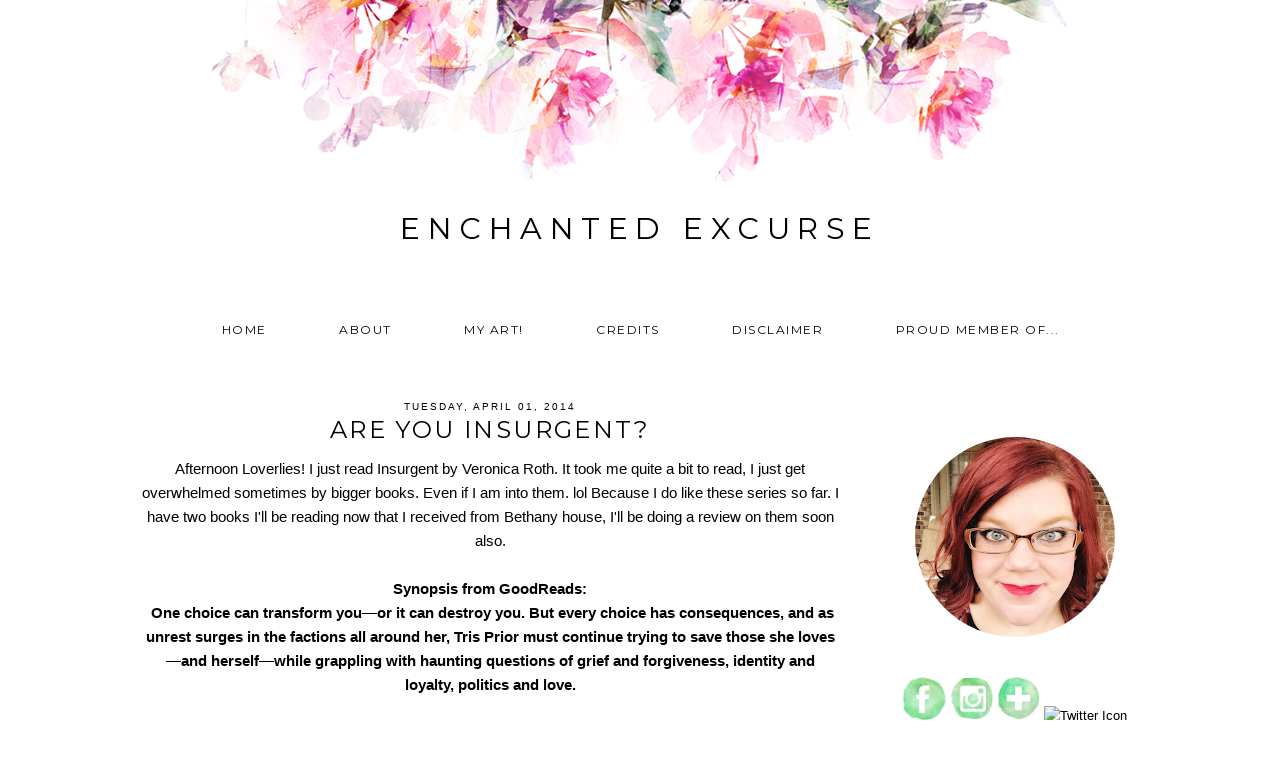

--- FILE ---
content_type: text/html; charset=UTF-8
request_url: https://www.enchantedexcurse.com/2014/04/are-you-insurgent.html
body_size: 18838
content:
<!DOCTYPE html>
<html dir='ltr' xmlns='http://www.w3.org/1999/xhtml' xmlns:b='http://www.google.com/2005/gml/b' xmlns:data='http://www.google.com/2005/gml/data' xmlns:expr='http://www.google.com/2005/gml/expr'>
<head>
<link href='https://www.blogger.com/static/v1/widgets/55013136-widget_css_bundle.css' rel='stylesheet' type='text/css'/>
<meta content='PWw2EaybUe1cWB117x8I4soWneg' name='alexaVerifyID'/>
<meta content='width=device-width, initial-scale=1.0' name='viewport'/>
<link href="//fonts.googleapis.com/css?family=Parisienne%7COld+Standard+TT%7CMontserrat" rel="stylesheet" type="text/css">
<title>Enchanted Excurse: Are You Insurgent?</title>
<style type='text/css'>@font-face{font-family:'Montserrat';font-style:normal;font-weight:400;font-display:swap;src:url(//fonts.gstatic.com/s/montserrat/v31/JTUHjIg1_i6t8kCHKm4532VJOt5-QNFgpCtr6Hw0aXp-p7K4KLjztg.woff2)format('woff2');unicode-range:U+0460-052F,U+1C80-1C8A,U+20B4,U+2DE0-2DFF,U+A640-A69F,U+FE2E-FE2F;}@font-face{font-family:'Montserrat';font-style:normal;font-weight:400;font-display:swap;src:url(//fonts.gstatic.com/s/montserrat/v31/JTUHjIg1_i6t8kCHKm4532VJOt5-QNFgpCtr6Hw9aXp-p7K4KLjztg.woff2)format('woff2');unicode-range:U+0301,U+0400-045F,U+0490-0491,U+04B0-04B1,U+2116;}@font-face{font-family:'Montserrat';font-style:normal;font-weight:400;font-display:swap;src:url(//fonts.gstatic.com/s/montserrat/v31/JTUHjIg1_i6t8kCHKm4532VJOt5-QNFgpCtr6Hw2aXp-p7K4KLjztg.woff2)format('woff2');unicode-range:U+0102-0103,U+0110-0111,U+0128-0129,U+0168-0169,U+01A0-01A1,U+01AF-01B0,U+0300-0301,U+0303-0304,U+0308-0309,U+0323,U+0329,U+1EA0-1EF9,U+20AB;}@font-face{font-family:'Montserrat';font-style:normal;font-weight:400;font-display:swap;src:url(//fonts.gstatic.com/s/montserrat/v31/JTUHjIg1_i6t8kCHKm4532VJOt5-QNFgpCtr6Hw3aXp-p7K4KLjztg.woff2)format('woff2');unicode-range:U+0100-02BA,U+02BD-02C5,U+02C7-02CC,U+02CE-02D7,U+02DD-02FF,U+0304,U+0308,U+0329,U+1D00-1DBF,U+1E00-1E9F,U+1EF2-1EFF,U+2020,U+20A0-20AB,U+20AD-20C0,U+2113,U+2C60-2C7F,U+A720-A7FF;}@font-face{font-family:'Montserrat';font-style:normal;font-weight:400;font-display:swap;src:url(//fonts.gstatic.com/s/montserrat/v31/JTUHjIg1_i6t8kCHKm4532VJOt5-QNFgpCtr6Hw5aXp-p7K4KLg.woff2)format('woff2');unicode-range:U+0000-00FF,U+0131,U+0152-0153,U+02BB-02BC,U+02C6,U+02DA,U+02DC,U+0304,U+0308,U+0329,U+2000-206F,U+20AC,U+2122,U+2191,U+2193,U+2212,U+2215,U+FEFF,U+FFFD;}</style>
<style id='page-skin-1' type='text/css'><!--
/*
-----------------------------------------------
Name:         Marion Template
Designer:     Designer Blogs
URL:          www.designerblogs.com
----------------------------------------------- */
/* Variable definitions
====================
<Variable name="bgcolor" description="Page Background Color"
type="color" default="#fff">
<Variable name="datecolor" description="Post Date Color"
type="color" default="#fff">
<Variable name="textcolor" description="Text Color"
type="color" default="#333">
<Variable name="linkcolor" description="Link Color"
type="color" default="#58a">
<Variable name="pagetitlecolor" description="Blog Title Color"
type="color" default="#fff">
<Variable name="descriptioncolor" description="Blog Description Color"
type="color" default="#333">
<Variable name="titlecolor" description="Post Title Color"
type="color" default="#c60">
<Variable name="bordercolor" description="Border Color"
type="color" default="#ccc">
<Variable name="sidebarcolor" description="Sidebar Title Color"
type="color" default="#999">
<Variable name="sidebartextcolor" description="Sidebar Text Color"
type="color" default="#666">
<Variable name="visitedlinkcolor" description="Visited Link Color"
type="color" default="#999">
<Variable name="bodyfont" description="Text Font"
type="font" default="normal normal 100%  Century Gothic,Georgia, Georgia, Serif">
<Variable name="headerfont" description="Header Font"
type="font"
default="normal normal 78% Century Gothic, Georgia,Trebuchet,Arial,Verdana,Sans-serif">
<Variable name="pagetitlefont" description="Blog Title Font"
type="font"default="normal normal 200% Georgia, Serif">
<Variable name="descriptionfont" description="Blog Description Font"
type="font"
default="normal normal 78% Century Gothic, Trebuchet, Arial, Verdana, Sans-serif">
<Variable name="postfooterfont" description="Post Footer Font"
type="font"
default="normal normal 78% Century Gothic,Georgia, Trebuchet, Arial, Verdana, Sans-serif">
<Variable name="datefont" description="Date Font"
type="font"
default="normal normal 78% Century Gothic,Georgia, Trebuchet, Arial, Verdana, Sans-serif">
<Variable name="posttitlefont" description="Post Title Font"
type="font"
default="normal normal 78% Century Gothic,Georgia, Trebuchet, Arial, Verdana, Sans-serif">
<Variable name="sidebartextfont" description="Sidebar Text Font"
type="font"
default="normal normal 78%  Century Gothic,Georgia, Trebuchet, Arial, Verdana, Sans-serif">
<Variable name="sidebartitlefont" description="Sidebar Title Font"
type="font"
default="normal normal 78% Century Gothic,Georgia, Trebuchet, Arial, Verdana, Sans-serif">
<Variable name="startSide" description="Side where text starts in blog language"
type="automatic" default="left">
<Variable name="endSide" description="Side where text ends in blog language"
type="automatic" default="right">
*/
/* Use this with templates/template-twocol.html */
body {
background-image:url(https://blogger.googleusercontent.com/img/b/R29vZ2xl/AVvXsEiK0EKCwSYr5FEjNM0EZZCBI9_L6QaC8UZSTpppiW0RC7iQvzfFjPyY0Edb0bXozFxrewI9PhGYddg5X5EHkLBEqItIoCOVWowq65SD3lkzmfW21Up5kyvV53p9ZFzMT1RRA20gs27bHyMB/s1600/marion-headerbg-v2.png);background-position: center top; background-repeat:no-repeat;
margin:0;
color:#000000;
font:x-small Georgia Serif;
font-size/* */:/**/small;
font-size: /**/small;
text-align: center;
}
a:link {
color:#000000;
text-decoration:none;
}
a:visited {
color:#000000;
text-decoration:none;
}
a:hover {
color:#ef75cb;
text-decoration:none;
}
a img {
border-width:0;
}
#navbar-iframe {
display: none;
}
.gpluspic {
margin: auto;
align: center;
width: 200px;
height: 200px;
border-radius: 100px;
-webkit-border-radius: 100px;
-moz-border-radius: 100px;
background: url(https://lh5.googleusercontent.com/-GoVLUJaSJOg/AAAAAAAAAAI/AAAAAAAAHfA/zTgnp8WFMCk/photo.jpg?sz=200) no-repeat;
}
/* Header
-----------------------------------------------
*/
#header-wrapper {
background-image:url();background-repeat:no-repeat;
width:1000px;
height: 100px;
margin: 210px 0px 0px 0px;
padding: 0px 0px 0px 0px;
border: 0px solid #000000;
}
#header-inner {
background-position: center;
margin-left: auto;
margin-right: auto;
}
#header {
margin: 0px;
border: 0px solid #000000;
text-align: center;
color:#000000;
background: none;
}
#header h1 {
margin:0px;
padding: 0px 0px 0px 0px;
line-height:0em;
text-align: center;;
max-width:1000px;
text-transform: uppercase;
letter-spacing:0.25em;
font:normal normal 30px 'Montserrat', Century Gothic, Courier, FreeMono, monospace;
font-weight:100;
}
#header a {
color:#000000;
text-decoration:none;
}
#header a:hover {
color:#000000;
}
#header .description {
margin: 7px 0px 7px 0px;
padding: 0px 0px 0px 0px;
text-transform:uppercase;
letter-spacing:0.2em;
line-height: 0em;
text-align: center;
font:normal normal 11px Century Gothic, Times, FreeSerif, serif;
color:#000000;
font-weight:100;
border: 0px solid #000000;
}
#header img {
margin-left: 0px;
margin-right: 0px;
margin:0em 0 0em;
}
/* Outer-Wrapper
----------------------------------------------- */
#outer-wrapper {
background: none;
width: 1000px;
margin:30px auto;
padding: 0px 0px 0px 0px;
text-align:left;
font: normal normal 15px Century Gothic, Arial, Tahoma, Helvetica, FreeSans, sans-serif;
border: 0px solid #cab071;
}
#main-wrapper {
width: 700px;
margin:0em 0 00em;
border-right: 0px solid #d9d9d9;
float: left;
padding: 20px 0px 0px 0px;
background-color: #ffffff;
border: 0px solid #cab071;
word-wrap: break-word; /* fix for long text breaking sidebar float in IE */
overflow: hidden;         /* fix for long non-text content breaking IE sidebar float */
}
#sidebar-wrapper {
width: 250px;
margin:0em 0 0em;
float: right;
padding: 60px 0px 0px 0px;
background-color: #ffffff;
border: 0px solid #cab071;
word-wrap: break-word; /* fix for long text breaking sidebar float in IE */
overflow: hidden;          /* fix for long non-text content breaking IE sidebar float */
}
/* Horizontal Navigation Bar
----------------------------------------------- */
.PageList {
text-align:center !important;
margin: 10px 0px 40px 0px;
letter-spacing:0.1em;
}
.PageList li {
display:inline !important; float:none !important;
padding: 3px 0px 3px 0px;
margin: 0px 0px 0px 0px;
text-decoration:none;
font: normal normal 80% 'montserrat', century gothic, sans-serif, century gothic, arial, sans-serif;
text-transform: uppercase;
font-weight: 200;
color:#000000;
}
.PageList li a, .PageList li a:visited, PageList li a:hover {
text-transform:uppercase;
text-decoration:none;
padding: 5px 0px 5px 0px;
margin: 0px 15px 0px 25px;
color:#000000;
}
.PageList li a:hover {
color:#ef75cb;
}
/* Headings
----------------------------------------------- */
h2 {
margin:1.5em 0 .75em;
font:normal normal 11px 'Montserrat', Century Gothic;
line-height: 1.4em;
text-transform:uppercase;
letter-spacing:0em;
color:#000000;
font-weight: 100;
}
/* Posts
-----------------------------------------------
*/
h2.date-header {
margin:.5em 0 0.25em;
padding-bottom: 0px;
font: normal normal 10px Century Gothic, Arial, Tahoma, Helvetica, FreeSans, sans-serif;
color:#000000;
text-transform:uppercase;
letter-spacing:0.2em;
line-height: 1em;
text-align: center;
}
.post {
margin:0em 0 0em;
padding-bottom:3em;
}
.post h3 {
margin:.1em 0 .5em 0;
font:normal normal 24px 'Montserrat', Century Gothic;
font-weight: 100;
text-transform: uppercase;
line-height:30px;
color:#000000;
letter-spacing:0.1em;
text-align: center;
}
.post h3 a, .post h3 a:visited, .post h3 strong {
display:block;
text-decoration:none;
color:#000000;
}
.post h3 strong, .post h3 a:hover {
color:$posttitlecolor;
}
.post-body {
margin:0 0 1.75em;
line-height:1.6em;
}
.post-body blockquote {
line-height:1.3em;
}
.post-footer {
margin: .75em 0;
color:#000000;
font: normal normal 80% 'montserrat', century gothic, sans-serif, century gothic, arial, sans-serif;
text-transform: uppercase;
letter-spacing:.1em;
line-height: 1.4em;
letter-spacing:0.1em;
text-align: center;
}
.comment-link {
margin-left:.6em;
}
.post img {
padding:3px;
border:0px solid #000000;
}
.post blockquote {
margin:1em 20px;
}
.post blockquote p {
margin:.75em 0;
}
/* Comments
----------------------------------------------- */
#comments h4 {
margin:1em 0;
font:normal normal 24px 'Montserrat', Century Gothic;
line-height: 1.4em;
text-transform: uppercase;
letter-spacing:.1em;
color: #000000;
}
#comments-block {
margin:1em 0 1.5em;
line-height:1.6em;
}
#comments-block .comment-author {
margin:.5em 0;
}
#comments-block .comment-body {
margin:.25em 0 0;
}
#comments-block .comment-footer {
margin:-.25em 0 2em;
line-height: 1.4em;
text-transform:none;
letter-spacing:.1em;
}
#comments-block .comment-body p {
margin:0 0 .75em;
}
.deleted-comment {
font-style:italic;
color:gray;
}
#blog-pager-newer-link {
float: left;
}
#blog-pager-older-link {
float: right;
}
#blog-pager {
text-align: center;
}
.feed-links {
clear: both;
line-height: 2.5em;
}
/* Sidebar Content
----------------------------------------------- */
.sidebar {
color: #000000;
font:normal normal 13px Century Gothic, Arial, Tahoma, Helvetica, FreeSans, sans-serif;
line-height: 1.5em;
letter-spacing:0em;
}
.sidebar h2 {
margin: 0px 0px 20px 0px;
padding: 10px 0px 10px 0px;
line-height:1.5em;
text-transform: uppercase;
letter-spacing:0.1em;
text-align: center;
border: 1px solid #000000;
background-color: none;
}
.sidebar ul {
list-style:none;
margin:0 0 0;
padding:0 0 0;
}
.sidebar li {
margin:0;
padding-top:0;
padding-right:0;
padding-bottom:.25em;
padding-left:15px;
text-indent:0px;
line-height:1.5em;
}
.main .widget {
border-bottom:0px dotted #000000;
margin:0 0 1.5em;
padding:0 0 1.5em;
}
.sidebar .widget {
border-bottom:0px dotted #000000;
margin:0 0 1.5em;
padding:0 0 20px;
}
.main .Blog {
border-bottom-width: 0;
}
/* Popular Posts
----------------------------------------------- */
.PopularPosts {
color:#666666;
font:normal normal 12px arial, tahoma, serif;
line-height:1.5em;
}
.popular-posts .item-thumbnail img {
display: block;
float: center;
margin-left: 0px;
margin-right: 0px;
padding:5px;
height:60px;
width:60px;
-webkit-border-radius: 60em;
-moz-border-radius: 60em;
border-radius: 60em;
margin-top:28px;
}
.item-title {
background:none;
color: #666666;
margin-bottom:10px;
text-align:left;
font: normal normal 10px 'montserrat', arial, sans-serif;
font-weight:normal;
text-transform:uppercase;
letter-spacing:.1em;
padding:5px;
}
.item-title a {
background:none;
color: #333333;
}
.item-title a:hover {
background:none;
color: #666666;
}
.PopularPosts .widget-content ul li {
font:normal normal 10px century gothic, arial, tahoma, serif;
border:none;
padding:5px;
text-transform: lowercase;
text-align: left;
background: none;
letter-spacing:0px;
line-height:1.3em;
}
/* Profile
----------------------------------------------- */
.profile-img {
display: block;
float: center;
height: 90%;
width: 90%;
-webkit-border-radius: 50em;
-moz-border-radius: 50em;
border-radius: 50em;
margin-bottom: 25px;
margin-top: 10px;
margin-left: 12px;
margin-right: 12px;
}
.profile-data {
margin:0;
text-transform:lowercase;
letter-spacing:.1em;
font-family: century gothic, arial, sans-serif;
font-size: 13px;
color: #000000;
line-height: 1.6em;
}
.profile-datablock {
margin:.5em 0 .5em;
text-align: center;
}
.profile-textblock {
margin: .5em 0;
line-height: 1.6em;
}
.profile-link {
text-transform:lowercase;
letter-spacing:.1em;
font-family: century gothic, arial, sans-serif;
font-size: 10px;
color: #000000;
line-height: 1.6em;
display:block;
text-align:center;
}
.profile-name-link {
background-image:none !important;
padding-left:0px;
display:none;
}
/* Search and Follow
----------------------------------------------- */
.FollowByEmail input[type="text"] {
}
.widget.CustomSearch .widget-content, .widget.FollowByEmail .widget-content {
width:100%;
}
.widget .gsc-search-box table {
}
.widget form table {
height: 38px;
border-top: 1px solid #eee;
border-bottom: 1px solid #eee;
margin: 0 auto;
height:38px;
}
.widget .gsc-search-box input[type="submit"]{
width:35px;
height:35px;
top:-3px;
background: url(https://blogger.googleusercontent.com/img/b/R29vZ2xl/AVvXsEjJR6dO14acC3jLRaqDZYtbDvUyJTUzXA93UOLeVeAI_h7NGyye0I8cSpxhWZA6ipm9cF0u-Tp5gDKAovDhGtn2J7vsZOtBds4so2HBwV0ZZ-I-Q9XivrjAWkoOG7qwqkdNJMzsuucKAU8/s1600/search.png) center no-repeat !important;
padding-left: 0px;
}
table.gsc-search-box td.gsc-input {
padding-right: 0px !important;
}
.widget input[type="text"]:focus{
outline: none;
}
.widget input[type="submit"], .FollowByEmail .follow-by-email-inner .follow-by-email-submit input[type="submit"] {
background: url(https://blogger.googleusercontent.com/img/b/R29vZ2xl/AVvXsEj94abK97GCs7vvhj9PbrPb7V5mwZBIpPs0MltRMOaLMVE4yNo9R8UIhrYadKIgTOTFr5-cSTaXMMZsGdCL-0J7JGYpV4jkGTxF9E5KmKPIANTlIhIMT8zO8v1CsD3ouC9qor4WIa0a738/s1600/follow.png) center no-repeat !important;
border:none !important;
border-radius: 0 !important;
-webkit-appearance: none;
width: 55px !important;
height: 36px !important;
color:white !important;
font-size:27px !important;
cursor:pointer ;
font-weight:normal;
margin-left:0px !important;
text-align: left;
padding-left: 0px;
overflow:hidden;
text-indent: 200px;
white-space: nowrap;
}
.widget input[type="text"] {
border: none !important;
padding:3px 0px;
width:100%;
height: 19px !important;
font-size:13px !important;
-webkit-appearance: none;
border-radius:0;
-webkit-border-radius:0px;
text-align: left;
margin-top:0px;
margin-left:24px;
background: none;
font: normal normal 12px Arial, Georgia, Times, serif;
color:#444444;
letter-spacing: 0px;
}
.widget form table.gsc-branding {
display:none;
}
tr, table, form {
position: relative;
}
.gsc-search-box tr {
display:block;
}
.mobile .gsc-clear-button{
background:none;
}
/* Footer
----------------------------------------------- */
#footer {
width:100%;
clear:both;
margin:0 auto;
padding-top:15px;
line-height: 1.6em;
text-transform:uppercase;
letter-spacing:.1em;
text-align: center;
}
/* Mobile
----------------------------------------------- */
/* CSS for Tablets: Landscape ------------------------*/
@media only screen and (max-width: 1024px) {
#outer-wrapper {
width: 100%;
margin: 0px auto;
padding: 0px;
}
#header-wrapper {
height: 7.5em;
width: 100%;
border: 0px solid #000000;
}
#header {
width: 100%;
}
#header h1 {
height: auto;
width: 100%;
margin: 0em 0em 0em 0em;
border: 0px solid #eeeeee;
}
#header .description {
border: 0px solid #ababab;
margin: 0.5em 0em 0em 0em;
}
#main-wrapper {
padding: 2% 0% 0% 1%;
margin: 0%;
width: 70%;
border: 0px solid #000000;
}
#sidebar-wrapper {
padding: 5% 1% 0% 0%;
margin: 0%;
width: 25%;
border: 0px solid #000000;
}
.PageList {
width: 100%;
}
.post img {
height: 100%;
width: 100%;
}
.profile-img {
float: center;
}
}
/* CSS for Tablets: Portrait ------------------------*/
@media only screen and (max-width: 768px) {
#outer-wrapper {
width: 100%;
margin: 0px auto;
padding: 0px;
}
#header-wrapper {
height: 5.75em;
width: 100%;
border: 0px solid #000000;
}
#header {
width: 100%;
}
#header-inner {
width: 100%;
}
#header h1 {
height: auto;
width: 100%;
}
#header .description {
border: 0px solid #000000;
margin: 0.5em 0em 0em 0em;
}
#main-wrapper {
padding: 0%;
margin: 2% 3% 0% 3%;
width: 94%;
}
#sidebar-wrapper {
padding: 0%;
margin: 0% 13% 0% 13%;
width: 74%;
}
.PageList {
margin: 5% 0% 5% 0%;
}
.PageList li {
}
.PageList li a, .PageList li a:visited, PageList li a:hover {
}
.post img {
height: 100%;
width: 100%;
}
.profile {
text-align: center;
}
.profile-img {
float: center;
height: 50%;
width: 50%;
margin: 1% 25% 4% 25%;
padding: 0px;
}
}
/* CSS for Small Tablets ------------------------*/
@media only screen and (max-width: 480px) {
#header-wrapper {
height: 4.75em;
width: 100%;
}
#header h1 {
height: auto;
width: 100%;
}
#header .description {
height: auto;
width: 100%;
}
#main-wrapper {
padding: 0%;
margin: 0% 3% 0% 3%;
width: 94%;
}
#sidebar-wrapper {
padding: 0%;
margin: 0% 10% 0% 10%;
width: 80%;
}
.PageList {
margin: 10% 0% 10% 0%;
}
.PageList li a, .PageList li a:visited, PageList li a:hover {
margin: 0% 0% 0% 0%;
}
.post img {
height: 100%;
width: 100%;
padding: 0.2em;
}
.profile-img {
float: center;
height: 70%;
width: 70%;
margin: 1% 15% 7% 15%;
padding: 0px;
}
}
/* CSS for Mobiles ------------------------*/
@media only screen and (max-width: 320px) {
#header-wrapper {
height: 4.75em;
width: 100%;
border: 0px solid #000000;
}
#header h1 {
padding: 0% 0% 0% 0%;
font-size: 1.2em;
border: 0px solid #000000;
}
#header .description {
font-size: 0.7em;
}
.PageList {
margin: 10% 0% 15% 0%;
}
.post img {
height: 100%;
width: 100%;
}
.profile-img {
float: center;
height: 90%;
width: 90%;
margin: 0% 5% 10% 5%;
padding: 0px;
}
}
/* CSS for Small Mobiles ------------------------*/
@media only screen and (max-width: 240px) {
#header-wrapper {
height: 3em;
width: 100%;
}
#header h1 {
font-size: 1em;
margin: 16% 0% 0% 0%;
padding: 0% 0% 0% 0%;
border: 0px solid #000000;
}
#header .description {
font-size: 0.65em;
border: 0px solid #000000;
}
.PageList {
margin: 20% 0% 20% 0%;
}
.PageList li a {
}
.post img {
height: 100%;
width: 100%;
}
.profile-img {
float: center;
height: 94%;
width: 94%;
margin: 0% 3% 15% 3%;
padding: 0px;
}
}

--></style>
<link href='https://www.blogger.com/dyn-css/authorization.css?targetBlogID=3263287335589687254&amp;zx=0e56747d-3fb6-4d02-a765-f19fb027b1b9' media='none' onload='if(media!=&#39;all&#39;)media=&#39;all&#39;' rel='stylesheet'/><noscript><link href='https://www.blogger.com/dyn-css/authorization.css?targetBlogID=3263287335589687254&amp;zx=0e56747d-3fb6-4d02-a765-f19fb027b1b9' rel='stylesheet'/></noscript>
<meta name='google-adsense-platform-account' content='ca-host-pub-1556223355139109'/>
<meta name='google-adsense-platform-domain' content='blogspot.com'/>

<!-- data-ad-client=ca-pub-4749862649122156 -->

</head>
<body class='loading'>
<div class='navbar no-items section' id='navbar'>
</div>
<div id='outer-wrapper'><div id='wrap2'>
<!-- skip links for text browsers -->
<span id='skiplinks' style='display:none;'>
<a href='#main'>skip to main </a> |
        <a href='#sidebar'>skip to sidebar</a>
</span>
<div id='header-wrapper'>
<div class='header section' id='header'><div class='widget Header' data-version='1' id='Header1'>
<div id='header-inner'>
<div class='titlewrapper'>
<h1 class='title'>
<a href='https://www.enchantedexcurse.com/'>
Enchanted Excurse
</a>
</h1>
</div>
<div class='descriptionwrapper'>
<p class='description'><span>
</span></p>
</div>
</div>
</div></div>
</div>
<div id='content-wrapper'>
<div id='crosscol-wrapper' style='text-align:center'>
<div class='crosscol section' id='crosscol'><div class='widget PageList' data-version='1' id='PageList1'>
<h2>Pages</h2>
<div class='widget-content'>
<ul>
<li><a href='https://www.enchantedexcurse.com/'>Home</a></li>
<li><a href='https://www.enchantedexcurse.com/p/about.html'>About</a></li>
<li><a href='https://www.enchantedexcurse.com/p/gallery-of-my-art.html'>My Art!</a></li>
<li><a href='https://www.enchantedexcurse.com/p/credits.html'>Credits</a></li>
<li><a href='https://www.enchantedexcurse.com/p/blog-page.html'>Disclaimer</a></li>
<li><a href='https://www.enchantedexcurse.com/p/proud-member-of.html'>Proud Member Of...</a></li>
</ul>
<div class='clear'></div>
</div>
</div></div>
</div>
<div id='main-wrapper'>
<div class='main section' id='main'><div class='widget Blog' data-version='1' id='Blog1'>
<div class='blog-posts hfeed'>
<!--Can't find substitution for tag [defaultAdStart]-->

          <div class="date-outer">
        
<h2 class='date-header'><span>Tuesday, April 01, 2014</span></h2>

          <div class="date-posts">
        
<div class='post-outer'>
<div class='post hentry uncustomized-post-template' itemprop='blogPost' itemscope='itemscope' itemtype='http://schema.org/BlogPosting'>
<meta content='https://blogger.googleusercontent.com/img/b/R29vZ2xl/AVvXsEhPhVWtKp2V9d4cQ68vjNP2ObfDJxS_s4B2EKWQ6RMSRJpYreCcMA8eSGxeWoabMZBinCCNR4nG48vKbaxk5htz-ZlEIpSmgMDLNZZRSkJv4b6rboCXUm8fXDkTQ0IpC7HJlwf0Q2OrZxg/s1600/insurgent.jpg' itemprop='image_url'/>
<meta content='3263287335589687254' itemprop='blogId'/>
<meta content='9205516976515701743' itemprop='postId'/>
<a name='9205516976515701743'></a>
<h3 class='post-title entry-title' itemprop='name'>
Are You Insurgent?
</h3>
<div class='post-header'>
<div class='post-header-line-1'></div>
</div>
<div class='post-body entry-content' id='post-body-9205516976515701743' itemprop='description articleBody'>
<div style="text-align: center;">
Afternoon Loverlies!
I just read Insurgent by Veronica Roth. It took me quite a bit to read, I just get overwhelmed sometimes by bigger books. Even if I am into them. lol Because I do like these series so far. I have two books I'll be reading now that I received from Bethany house, I'll be  doing a review on them soon also. 
</div>
<div style="text-align: center;">
<br /></div>
<div style="text-align: center;">
<b>Synopsis from GoodReads:</b></div>
<div style="text-align: center;">
<b>&nbsp;One choice can transform you&#8212;or it can destroy you. But every choice has consequences, and as unrest surges in the factions all around her, Tris Prior must continue trying to save those she loves&#8212;and herself&#8212;while grappling with haunting questions of grief and forgiveness, identity and loyalty, politics and love.
</b></div>
<div style="text-align: center;">
<b><br /></b></div>
<div style="text-align: center;">
<b>Tris's initiation day should have been marked by celebration and victory with her chosen faction; instead, the day ended with unspeakable horrors. War now looms as conflict between the factions and their ideologies grows. And in times of war, sides must be chosen, secrets will emerge, and choices will become even more irrevocable&#8212;and even more powerful. Transformed by her own decisions but also by haunting grief and guilt, radical new discoveries, and shifting relationships, Tris must fully embrace her Divergence, even if she does not know what she may lose by doing so.
</b></div>
<div style="text-align: center;">
<br /></div>
<div style="text-align: center;">
I might be a bit spoilerish with this, so beware. ;)
Insurgent, is very emotional! There is a lot of times Tris is torn between on choosing to do what she thinks is right or follow the one she loves. When she goes for what she thinks is right she knows she could lose more loved ones then she has lost already. There are a lot of times where I felt her relationship with Tobias would falter. (They use his real name a lot more in this book.) They have a lot of times where they are fighting and it's hard for them to trust each other. But I guess it would be that way with anyone in this situation. During the whole book Tris acts as if she will break any moment. A lot of times she does come off weak, but she did just lose her family, so how else would she be acting,other then acting as someone who is deeply depressed. I thought it was odd how the writer portrayed Tris this way, but it wasn't a bad choice. It is different then what you normally would think of in a book, at least I kept thinking she would be portrayed stronger and not always on verge of breaking down. I don't see anything wrong with it though, not everyone can deal with these type of circumstances, and not every character should be written like nothing hurts them and that they can brush it off and conquer the world type of thing. That would be unrealistic. I will admit though I was so frustrated reading this book thinking, "Oh my gosh! Why did you do that!", or thinking "Come on Tris get with the program!" Whenever I took the faction quiz for fun, I got Amity. Now reading this book, I don't believe I could easily ignore what's going on like the amity did. They basically just sat back and did nothing. I believe it would be hard to do that, but I don't know if I would go in and attack Erudite as they did either. I think I would be curious about what's out beyond the fence, like maybe there is something better out there? I don't know. I still say this trilogy is a good read, even with it's frustrations! I'm anxious to see how this book is portrayed as a movie. We shall see, I just have to be patient for the movie to come out! Ta Ta For Now!</div>
<div style="text-align: center;">
<br /></div>
<div style="text-align: center;">
<br /></div>
<div class="separator" style="clear: both; text-align: center;">
<a href="https://blogger.googleusercontent.com/img/b/R29vZ2xl/AVvXsEhPhVWtKp2V9d4cQ68vjNP2ObfDJxS_s4B2EKWQ6RMSRJpYreCcMA8eSGxeWoabMZBinCCNR4nG48vKbaxk5htz-ZlEIpSmgMDLNZZRSkJv4b6rboCXUm8fXDkTQ0IpC7HJlwf0Q2OrZxg/s1600/insurgent.jpg" imageanchor="1" style="margin-left: 1em; margin-right: 1em;"><img border="0" height="400" src="https://blogger.googleusercontent.com/img/b/R29vZ2xl/AVvXsEhPhVWtKp2V9d4cQ68vjNP2ObfDJxS_s4B2EKWQ6RMSRJpYreCcMA8eSGxeWoabMZBinCCNR4nG48vKbaxk5htz-ZlEIpSmgMDLNZZRSkJv4b6rboCXUm8fXDkTQ0IpC7HJlwf0Q2OrZxg/s1600/insurgent.jpg" width="275" /></a></div>
<div style="text-align: center;">
<br /></div>
<div style='clear: both;'></div>
</div>
<div class='post-footer'>
<div class='post-footer-line post-footer-line-1'>
<span class='post-author vcard'>
Posted by
<span class='fn' itemprop='author' itemscope='itemscope' itemtype='http://schema.org/Person'>
<meta content='https://www.blogger.com/profile/15387081856644473520' itemprop='url'/>
<a class='g-profile' href='https://www.blogger.com/profile/15387081856644473520' rel='author' title='author profile'>
<span itemprop='name'>EnchantedExcurse</span>
</a>
</span>
</span>
<span class='post-timestamp'>
on
<meta content='https://www.enchantedexcurse.com/2014/04/are-you-insurgent.html' itemprop='url'/>
<a class='timestamp-link' href='https://www.enchantedexcurse.com/2014/04/are-you-insurgent.html' rel='bookmark' title='permanent link'><abbr class='published' itemprop='datePublished' title='2014-04-01T15:11:00-05:00'>Tuesday, April 01, 2014</abbr></a>
</span>
<span class='reaction-buttons'>
</span>
<span class='star-ratings'>
</span>
<span class='post-comment-link'>
</span>
<span class='post-backlinks post-comment-link'>
</span>
<span class='post-icons'>
<span class='item-control blog-admin pid-759555051'>
<a href='https://www.blogger.com/post-edit.g?blogID=3263287335589687254&postID=9205516976515701743&from=pencil' title='Edit Post'>
<img alt="" class="icon-action" height="18" src="//img2.blogblog.com/img/icon18_edit_allbkg.gif" width="18">
</a>
</span>
</span>
<div class='post-share-buttons goog-inline-block'>
<a class='goog-inline-block share-button sb-email' href='https://www.blogger.com/share-post.g?blogID=3263287335589687254&postID=9205516976515701743&target=email' target='_blank' title='Email This'><span class='share-button-link-text'>Email This</span></a><a class='goog-inline-block share-button sb-blog' href='https://www.blogger.com/share-post.g?blogID=3263287335589687254&postID=9205516976515701743&target=blog' onclick='window.open(this.href, "_blank", "height=270,width=475"); return false;' target='_blank' title='BlogThis!'><span class='share-button-link-text'>BlogThis!</span></a><a class='goog-inline-block share-button sb-twitter' href='https://www.blogger.com/share-post.g?blogID=3263287335589687254&postID=9205516976515701743&target=twitter' target='_blank' title='Share to X'><span class='share-button-link-text'>Share to X</span></a><a class='goog-inline-block share-button sb-facebook' href='https://www.blogger.com/share-post.g?blogID=3263287335589687254&postID=9205516976515701743&target=facebook' onclick='window.open(this.href, "_blank", "height=430,width=640"); return false;' target='_blank' title='Share to Facebook'><span class='share-button-link-text'>Share to Facebook</span></a><a class='goog-inline-block share-button sb-pinterest' href='https://www.blogger.com/share-post.g?blogID=3263287335589687254&postID=9205516976515701743&target=pinterest' target='_blank' title='Share to Pinterest'><span class='share-button-link-text'>Share to Pinterest</span></a>
</div>
</div>
<div class='post-footer-line post-footer-line-2'>
<span class='post-labels'>
Labels:
<a href='https://www.enchantedexcurse.com/search/label/amreading' rel='tag'>amreading</a>,
<a href='https://www.enchantedexcurse.com/search/label/Book' rel='tag'>Book</a>,
<a href='https://www.enchantedexcurse.com/search/label/BookReview' rel='tag'>BookReview</a>,
<a href='https://www.enchantedexcurse.com/search/label/Divergent' rel='tag'>Divergent</a>,
<a href='https://www.enchantedexcurse.com/search/label/Goodreads' rel='tag'>Goodreads</a>,
<a href='https://www.enchantedexcurse.com/search/label/Insurgent' rel='tag'>Insurgent</a>,
<a href='https://www.enchantedexcurse.com/search/label/Read' rel='tag'>Read</a>,
<a href='https://www.enchantedexcurse.com/search/label/reading' rel='tag'>reading</a>,
<a href='https://www.enchantedexcurse.com/search/label/review' rel='tag'>review</a>,
<a href='https://www.enchantedexcurse.com/search/label/Series' rel='tag'>Series</a>,
<a href='https://www.enchantedexcurse.com/search/label/synopsis' rel='tag'>synopsis</a>,
<a href='https://www.enchantedexcurse.com/search/label/veronicaroth' rel='tag'>veronicaroth</a>
</span>
</div>
<div class='post-footer-line post-footer-line-3'>
<span class='post-location'>
</span>
</div>
</div>
</div>
<div class='comments' id='comments'>
<a name='comments'></a>
<h4>2 comments:</h4>
<div class='comments-content'>
<script async='async' src='' type='text/javascript'></script>
<script type='text/javascript'>
    (function() {
      var items = null;
      var msgs = null;
      var config = {};

// <![CDATA[
      var cursor = null;
      if (items && items.length > 0) {
        cursor = parseInt(items[items.length - 1].timestamp) + 1;
      }

      var bodyFromEntry = function(entry) {
        var text = (entry &&
                    ((entry.content && entry.content.$t) ||
                     (entry.summary && entry.summary.$t))) ||
            '';
        if (entry && entry.gd$extendedProperty) {
          for (var k in entry.gd$extendedProperty) {
            if (entry.gd$extendedProperty[k].name == 'blogger.contentRemoved') {
              return '<span class="deleted-comment">' + text + '</span>';
            }
          }
        }
        return text;
      }

      var parse = function(data) {
        cursor = null;
        var comments = [];
        if (data && data.feed && data.feed.entry) {
          for (var i = 0, entry; entry = data.feed.entry[i]; i++) {
            var comment = {};
            // comment ID, parsed out of the original id format
            var id = /blog-(\d+).post-(\d+)/.exec(entry.id.$t);
            comment.id = id ? id[2] : null;
            comment.body = bodyFromEntry(entry);
            comment.timestamp = Date.parse(entry.published.$t) + '';
            if (entry.author && entry.author.constructor === Array) {
              var auth = entry.author[0];
              if (auth) {
                comment.author = {
                  name: (auth.name ? auth.name.$t : undefined),
                  profileUrl: (auth.uri ? auth.uri.$t : undefined),
                  avatarUrl: (auth.gd$image ? auth.gd$image.src : undefined)
                };
              }
            }
            if (entry.link) {
              if (entry.link[2]) {
                comment.link = comment.permalink = entry.link[2].href;
              }
              if (entry.link[3]) {
                var pid = /.*comments\/default\/(\d+)\?.*/.exec(entry.link[3].href);
                if (pid && pid[1]) {
                  comment.parentId = pid[1];
                }
              }
            }
            comment.deleteclass = 'item-control blog-admin';
            if (entry.gd$extendedProperty) {
              for (var k in entry.gd$extendedProperty) {
                if (entry.gd$extendedProperty[k].name == 'blogger.itemClass') {
                  comment.deleteclass += ' ' + entry.gd$extendedProperty[k].value;
                } else if (entry.gd$extendedProperty[k].name == 'blogger.displayTime') {
                  comment.displayTime = entry.gd$extendedProperty[k].value;
                }
              }
            }
            comments.push(comment);
          }
        }
        return comments;
      };

      var paginator = function(callback) {
        if (hasMore()) {
          var url = config.feed + '?alt=json&v=2&orderby=published&reverse=false&max-results=50';
          if (cursor) {
            url += '&published-min=' + new Date(cursor).toISOString();
          }
          window.bloggercomments = function(data) {
            var parsed = parse(data);
            cursor = parsed.length < 50 ? null
                : parseInt(parsed[parsed.length - 1].timestamp) + 1
            callback(parsed);
            window.bloggercomments = null;
          }
          url += '&callback=bloggercomments';
          var script = document.createElement('script');
          script.type = 'text/javascript';
          script.src = url;
          document.getElementsByTagName('head')[0].appendChild(script);
        }
      };
      var hasMore = function() {
        return !!cursor;
      };
      var getMeta = function(key, comment) {
        if ('iswriter' == key) {
          var matches = !!comment.author
              && comment.author.name == config.authorName
              && comment.author.profileUrl == config.authorUrl;
          return matches ? 'true' : '';
        } else if ('deletelink' == key) {
          return config.baseUri + '/comment/delete/'
               + config.blogId + '/' + comment.id;
        } else if ('deleteclass' == key) {
          return comment.deleteclass;
        }
        return '';
      };

      var replybox = null;
      var replyUrlParts = null;
      var replyParent = undefined;

      var onReply = function(commentId, domId) {
        if (replybox == null) {
          // lazily cache replybox, and adjust to suit this style:
          replybox = document.getElementById('comment-editor');
          if (replybox != null) {
            replybox.height = '250px';
            replybox.style.display = 'block';
            replyUrlParts = replybox.src.split('#');
          }
        }
        if (replybox && (commentId !== replyParent)) {
          replybox.src = '';
          document.getElementById(domId).insertBefore(replybox, null);
          replybox.src = replyUrlParts[0]
              + (commentId ? '&parentID=' + commentId : '')
              + '#' + replyUrlParts[1];
          replyParent = commentId;
        }
      };

      var hash = (window.location.hash || '#').substring(1);
      var startThread, targetComment;
      if (/^comment-form_/.test(hash)) {
        startThread = hash.substring('comment-form_'.length);
      } else if (/^c[0-9]+$/.test(hash)) {
        targetComment = hash.substring(1);
      }

      // Configure commenting API:
      var configJso = {
        'maxDepth': config.maxThreadDepth
      };
      var provider = {
        'id': config.postId,
        'data': items,
        'loadNext': paginator,
        'hasMore': hasMore,
        'getMeta': getMeta,
        'onReply': onReply,
        'rendered': true,
        'initComment': targetComment,
        'initReplyThread': startThread,
        'config': configJso,
        'messages': msgs
      };

      var render = function() {
        if (window.goog && window.goog.comments) {
          var holder = document.getElementById('comment-holder');
          window.goog.comments.render(holder, provider);
        }
      };

      // render now, or queue to render when library loads:
      if (window.goog && window.goog.comments) {
        render();
      } else {
        window.goog = window.goog || {};
        window.goog.comments = window.goog.comments || {};
        window.goog.comments.loadQueue = window.goog.comments.loadQueue || [];
        window.goog.comments.loadQueue.push(render);
      }
    })();
// ]]>
  </script>
<div id='comment-holder'>
<div class="comment-thread toplevel-thread"><ol id="top-ra"><li class="comment" id="c2259886096515261364"><div class="avatar-image-container"><img src="//4.bp.blogspot.com/-XIYZLw39NYw/VsiXpASFKcI/AAAAAAAACms/0Zp3mbmt5Q4/s35/photo.jpg" alt=""/></div><div class="comment-block"><div class="comment-header"><cite class="user"><a href="https://www.blogger.com/profile/00927106568855201643" rel="nofollow">inchworming</a></cite><span class="icon user "></span><span class="datetime secondary-text"><a rel="nofollow" href="https://www.enchantedexcurse.com/2014/04/are-you-insurgent.html?showComment=1396403711382#c2259886096515261364">April 1, 2014 at 8:55&#8239;PM</a></span></div><p class="comment-content">I don&#39;t know!  I haven&#39;t read the series!  Sounds interesting!<br></p><span class="comment-actions secondary-text"><a class="comment-reply" target="_self" data-comment-id="2259886096515261364">Reply</a><span class="item-control blog-admin blog-admin pid-1383675326"><a target="_self" href="https://www.blogger.com/comment/delete/3263287335589687254/2259886096515261364">Delete</a></span></span></div><div class="comment-replies"><div id="c2259886096515261364-rt" class="comment-thread inline-thread"><span class="thread-toggle thread-expanded"><span class="thread-arrow"></span><span class="thread-count"><a target="_self">Replies</a></span></span><ol id="c2259886096515261364-ra" class="thread-chrome thread-expanded"><div><li class="comment" id="c979851318139233709"><div class="avatar-image-container"><img src="//www.blogger.com/img/blogger_logo_round_35.png" alt=""/></div><div class="comment-block"><div class="comment-header"><cite class="user"><a href="https://www.blogger.com/profile/15387081856644473520" rel="nofollow">EnchantedExcurse</a></cite><span class="icon user blog-author"></span><span class="datetime secondary-text"><a rel="nofollow" href="https://www.enchantedexcurse.com/2014/04/are-you-insurgent.html?showComment=1396797470935#c979851318139233709">April 6, 2014 at 10:17&#8239;AM</a></span></div><p class="comment-content">I think it is worth reading! The movie is decently done also :D They left out a few things I noticed. But not too bad. :)</p><span class="comment-actions secondary-text"><span class="item-control blog-admin blog-admin pid-759555051"><a target="_self" href="https://www.blogger.com/comment/delete/3263287335589687254/979851318139233709">Delete</a></span></span></div><div class="comment-replies"><div id="c979851318139233709-rt" class="comment-thread inline-thread hidden"><span class="thread-toggle thread-expanded"><span class="thread-arrow"></span><span class="thread-count"><a target="_self">Replies</a></span></span><ol id="c979851318139233709-ra" class="thread-chrome thread-expanded"><div></div><div id="c979851318139233709-continue" class="continue"><a class="comment-reply" target="_self" data-comment-id="979851318139233709">Reply</a></div></ol></div></div><div class="comment-replybox-single" id="c979851318139233709-ce"></div></li></div><div id="c2259886096515261364-continue" class="continue"><a class="comment-reply" target="_self" data-comment-id="2259886096515261364">Reply</a></div></ol></div></div><div class="comment-replybox-single" id="c2259886096515261364-ce"></div></li></ol><div id="top-continue" class="continue"><a class="comment-reply" target="_self">Add comment</a></div><div class="comment-replybox-thread" id="top-ce"></div><div class="loadmore hidden" data-post-id="9205516976515701743"><a target="_self">Load more...</a></div></div>
</div>
</div>
<p class='comment-footer'>
<div class='comment-form'>
<a name='comment-form'></a>
<p>Leave a Loverly Thought...</p>
<a href='https://www.blogger.com/comment/frame/3263287335589687254?po=9205516976515701743&hl=en&saa=85391&origin=https://www.enchantedexcurse.com' id='comment-editor-src'></a>
<iframe allowtransparency='true' class='blogger-iframe-colorize blogger-comment-from-post' frameborder='0' height='410' id='comment-editor' name='comment-editor' src='' width='100%'></iframe>
<!--Can't find substitution for tag [post.friendConnectJs]-->
<script src='https://www.blogger.com/static/v1/jsbin/1345082660-comment_from_post_iframe.js' type='text/javascript'></script>
<script type='text/javascript'>
      BLOG_CMT_createIframe('https://www.blogger.com/rpc_relay.html', '0');
    </script>
</div>
</p>
<div id='backlinks-container'>
<div id='Blog1_backlinks-container'>
</div>
</div>
</div>
</div>

        </div></div>
      
<!--Can't find substitution for tag [adEnd]-->
</div>
<div class='blog-pager' id='blog-pager'>
<span id='blog-pager-newer-link'>
<a class='blog-pager-newer-link' href='https://www.enchantedexcurse.com/2014/04/are-you-telling-yourself-truth.html' id='Blog1_blog-pager-newer-link' title='Newer Post'>Newer Post</a>
</span>
<span id='blog-pager-older-link'>
<a class='blog-pager-older-link' href='https://www.enchantedexcurse.com/2014/03/paint-me-picture.html' id='Blog1_blog-pager-older-link' title='Older Post'>Older Post</a>
</span>
<a class='home-link' href='https://www.enchantedexcurse.com/'>Home</a>
</div>
<div class='clear'></div>
<div class='post-feeds'>
<div class='feed-links'>
Subscribe to:
<a class='feed-link' href='https://www.enchantedexcurse.com/feeds/9205516976515701743/comments/default' target='_blank' type='application/atom+xml'>Post Comments (Atom)</a>
</div>
</div>
</div></div>
</div>
<div id='sidebar-wrapper'>
<div class='sidebar section' id='sidebar'><div class='widget HTML' data-version='1' id='HTML2'>
<div class='widget-content'>
<div align='center'>
<div class='gpluspic'><a class='fill-div' href='http://www.enchantedexcurse.com/p/about.html'/>
</a></div>
                     </div>
</div>
<div class='clear'></div>
</div><div class='widget HTML' data-version='1' id='HTML9'>
<div class='widget-content'>
<center>
<a href="https://www.facebook.com/EnchantedExcurse" title="Like Me On Facebook"><img alt="Facebook Icon" height="43" src="https://blogger.googleusercontent.com/img/b/R29vZ2xl/AVvXsEh4HaC2PGpPhkpB9PS_ZNnewmXLlDNs1jojjWfjA4IRTGO33efGvJ1k0O1LqHYWYClUgNF8TYyH_MK0upMymwiF6z9OaUGvglUBJlwZaHqDxH_VfNS4ZughgNhInUaMz9nHy38QdTWMD-s/s100-no/" width="43" /></a>
<a href="http://instagram.com/enchantedexcurse" title="Follow Me On Instagram"><img alt="Instagram Icon" height="43" src="https://blogger.googleusercontent.com/img/b/R29vZ2xl/AVvXsEhzURScD_YHwY1hRd4F-ZoxHxA9DLZ0oQhicd1vf3ZMjhbkKgvlKwcHWEfg_jlTXfzshqNXYodMFKog7QZGtU207gz_JXdQKXRry1JeiOhauf00eHEE4eROkF2az6p7QItIRx2RG1xLbcI/s100-no/" width="43" /></a>
<a href="http://www.bloglovin.com/en/blog/5992783" title="Follow"><img alt="Bloglovin Icon" height="43"  src="https://blogger.googleusercontent.com/img/b/R29vZ2xl/AVvXsEjL_MDGKO2T-kZ1n1bDluCC7q96Ix9BJthG5KPzIYCvCI_IJEcn8x6ofBIBm46_hpC4xC4sYyhkHtABNOSWGWpOpB1F7xmHeQecDOFcxPQfqVIqgMIlrZDPwznBz7lsmzYxuiT16JbbdtE/s100-no/" border="0" alt=" photo 11304489_10153490532474642_934680929_n_zpsvcbvi526.jpg" width="43" /></a> <a href="https://www.twitter.com/Enchantedxcurse" title="Follow Me On Twitter"><img alt="Twitter Icon" src="https://drive.google.com/uc?export=view&id=1w5p_Ka6YZ1D7rYOyOi2bProXI1vAsLlJ" height="43" width="43" /></a> <a href="https://www.youtube.com/channel/UCJ-HPhd77R6-Xl-_crao2Lw?view_as=subscriber" title="Subscribe to my YouTube Channel"><img alt="YouTube Icon" src="https://drive.google.com/uc?export=view&id=1Cl1IoRfW8Kb2e6DPRIGBx8dC0xTwgx23" height="43" width="43" /></a></center>
</div>
<div class='clear'></div>
</div><div class='widget BlogSearch' data-version='1' id='BlogSearch1'>
<h2 class='title'>Search</h2>
<div class='widget-content'>
<div id='BlogSearch1_form'>
<form action='https://www.enchantedexcurse.com/search' class='gsc-search-box' target='_top'>
<table cellpadding='0' cellspacing='0' class='gsc-search-box'>
<tbody>
<tr>
<td class='gsc-input'>
<input autocomplete='off' class='gsc-input' name='q' size='10' title='search' type='text' value=''/>
</td>
<td class='gsc-search-button'>
<input class='gsc-search-button' title='search' type='submit' value='Search'/>
</td>
</tr>
</tbody>
</table>
</form>
</div>
</div>
<div class='clear'></div>
</div><div class='widget HTML' data-version='1' id='HTML13'>
<h2 class='title'>Follow My Excursion</h2>
<div class='widget-content'>
<!-- Begin MailChimp Signup Form -->
<link href="//cdn-images.mailchimp.com/embedcode/slim-081711.css" rel="stylesheet" type="text/css" />
<style type="text/css">
	#mc_embed_signup{background:#fff; clear:left; font:14px Helvetica,Arial,sans-serif; }
	/* Add your own MailChimp form style overrides in your site stylesheet or in this style block.
	   We recommend moving this block and the preceding CSS link to the HEAD of your HTML file. */
</style>
<div id="mc_embed_signup">
<form action="//enchantedexcurse.us9.list-manage.com/subscribe/post?u=16667a7822ab5a5cf4a152676&amp;id=20a17466b2" method="post" id="mc-embedded-subscribe-form" name="mc-embedded-subscribe-form" class="validate" target="_blank" novalidate>
    <div id="mc_embed_signup_scroll">
	
	<input type="email" value="" name="EMAIL" class="email" id="mce-EMAIL" placeholder="email address" required />
    <!-- real people should not fill this in and expect good things - do not remove this or risk form bot signups-->
    <div style="position: absolute; left: -5000px;"><input type="text" name="b_16667a7822ab5a5cf4a152676_20a17466b2" tabindex="-1" value="" /></div>
    <div class="clear"><input type="submit" value="Subscribe" name="subscribe" id="mc-embedded-subscribe" class="button" /></div>
    </div>
</form>
</div>

<!--End mc_embed_signup-->
</div>
<div class='clear'></div>
</div><div class='widget HTML' data-version='1' id='HTML3'>
<h2 class='title'>Share my Enchantment On Your Blog</h2>
<div class='widget-content'>
<div align="center" style="padding: 5px;"><img src="https://blogger.googleusercontent.com/img/b/R29vZ2xl/AVvXsEgVrDww7FMDFK612hqDOLj0oqjJuXG0jPS2xkQDq9y5wilwrjxOryowZTAmHUg8-mdy6jV6TUCtJ6rgRqivmJpbZt7heKA3hql4OKIz4pEwZOcXfvBlOeZ0_ecUXRAJ6Q6uIYh9AlCm5I4/w300-h200-no/"  title="Enchanted Excurse" alt="Enchanted Excurse" /></div><pre style="background: none; border: none; padding: 0;"><textarea style="background:#f0f0f0;border: solid 1px #cccccc; color: #777777; font-size:100%; height: 50px; margin:auto; text-align: left; padding: 7px 0 2px 5px; display: block;  width: 90%;">&lt;div align="center">&lt;a href="http://www.enchantedexcurse.com/" rel="nofollow" title="Enchanted Excurse"&gt;&lt;img src="https://blogger.googleusercontent.com/img/b/R29vZ2xl/AVvXsEgVrDww7FMDFK612hqDOLj0oqjJuXG0jPS2xkQDq9y5wilwrjxOryowZTAmHUg8-mdy6jV6TUCtJ6rgRqivmJpbZt7heKA3hql4OKIz4pEwZOcXfvBlOeZ0_ecUXRAJ6Q6uIYh9AlCm5I4/w300-h200-no/" alt="Enchanted Excurse" style="border:none;" /&gt;&lt;/a&gt;&lt;/div></textarea></pre>
</div>
<div class='clear'></div>
</div><div class='widget HTML' data-version='1' id='HTML6'>
<div class='widget-content'>
<span style="color: #382110">my read shelf:</span><br/><a href="https://www.goodreads.com/review/list/25318973?shelf=read" title="Robin's book recommendations, liked quotes, book clubs, book trivia, book lists (read shelf)"><img border="0" alt="Robin&#39;s book recommendations, liked quotes, book clubs, book trivia, book lists (read shelf)" src="https://www.goodreads.com/images/badge/badge1.jpg" /></a>
</div>
<div class='clear'></div>
</div><div class='widget PopularPosts' data-version='1' id='PopularPosts1'>
<h2>Popular Enchantments</h2>
<div class='widget-content popular-posts'>
<ul>
<li>
<div class='item-content'>
<div class='item-thumbnail'>
<a href='https://www.enchantedexcurse.com/2015/01/faith-2015.html' target='_blank'>
<img alt='' border='0' src='https://blogger.googleusercontent.com/img/b/R29vZ2xl/AVvXsEjvI4Vl7DvmukseXBAdPUFJeN6mgRjS-gYYU7Mw4aCEKlM9ViG_HrijMijdqosIR6Cbop2KsPi4-cr1kH51tPyJaeuqqgLTbVx6J_9OZU3jK8loM_jRUwA55dmK4RteRsqyqJ5AXPPrrOQ/w72-h72-p-k-no-nu/itw2.jpg'/>
</a>
</div>
<div class='item-title'><a href='https://www.enchantedexcurse.com/2015/01/faith-2015.html'>FAITH 2015</a></div>
<div class='item-snippet'> Mawnin&#39; Loverlies! I am so happy because last week for mine and my hubby&#39;s wedding anniversary, we go to go see INTO THE WOODS! Fin...</div>
</div>
<div style='clear: both;'></div>
</li>
<li>
<div class='item-content'>
<div class='item-thumbnail'>
<a href='https://www.enchantedexcurse.com/2015/01/loverly-little-monsters.html' target='_blank'>
<img alt='' border='0' src='https://blogger.googleusercontent.com/img/b/R29vZ2xl/AVvXsEhLGho_xUYTUE7yUKC2HxBZzaronIvYWwCOeuSY5kjEIOTdyMC9_JX4ZCg05bVk1_BiTajcEZrohX4DilwXJyPUQbws0sSdnKZIWxPYJxO9ik9y0f8kqOE3ovmAxbtbWNzV_05jLDUxuL8/w72-h72-p-k-no-nu/monster6.jpg'/>
</a>
</div>
<div class='item-title'><a href='https://www.enchantedexcurse.com/2015/01/loverly-little-monsters.html'>Loverly Little Monsters!</a></div>
<div class='item-snippet'> Mawnin&#39; Loverlies! I am so excited to share with y&#39;all today this art book I received from Blogging For Books called, Monstrously F...</div>
</div>
<div style='clear: both;'></div>
</li>
<li>
<div class='item-content'>
<div class='item-thumbnail'>
<a href='https://www.enchantedexcurse.com/2015/12/lasers-edge-is-bees-knees.html' target='_blank'>
<img alt='' border='0' src='https://blogger.googleusercontent.com/img/b/R29vZ2xl/AVvXsEjNcKCLELsYAumc_1AB6c9XoIV_6z0U-BGXsQY3ZAErX4i2RANr-YCICvw8IhsBgMw4rKFF-2FV0dQG4GDTUGzC7VYWBAlXOpOyL3GBvnZukoLq95BIZa_UHwCgHBK4mEGYVyh4g34_zBM/w72-h72-p-k-no-nu/IMG_4565.jpg'/>
</a>
</div>
<div class='item-title'><a href='https://www.enchantedexcurse.com/2015/12/lasers-edge-is-bees-knees.html'>Laser's Edge Is The Bee's Knee's</a></div>
<div class='item-snippet'> Hello Loverlies! Today I just wanted to share with y&#39;all a company that is run by my husband&#39;s step grandparents. They have a compa...</div>
</div>
<div style='clear: both;'></div>
</li>
<li>
<div class='item-content'>
<div class='item-thumbnail'>
<a href='https://www.enchantedexcurse.com/2015/01/just-few-thoughts.html' target='_blank'>
<img alt='' border='0' src='https://blogger.googleusercontent.com/img/b/R29vZ2xl/AVvXsEjEPEbqPhc_4RIaUpW6r4nKfM3EoTMuUwT9wL26sS4Il4beU6Snz_Hx9E2haDPlNwWOY6GPYlXMESswo-er43cznFpTlMHVo3hTRfRpQ5PH-M4plUKLEbL9LVsuPk_sB_PZpY-8b48COmE/w72-h72-p-k-no-nu/unnamed+(2).jpg'/>
</a>
</div>
<div class='item-title'><a href='https://www.enchantedexcurse.com/2015/01/just-few-thoughts.html'>Just A Few Thoughts</a></div>
<div class='item-snippet'> Mawnin&#39; Loverlies! I have been having so much issues with my internet. I am praying they fix it today. I am lucky enough to be able to ...</div>
</div>
<div style='clear: both;'></div>
</li>
</ul>
<div class='clear'></div>
</div>
</div><div class='widget HTML' data-version='1' id='HTML7'>
<div class='widget-content'>
<a class="twitter-timeline" href="https://twitter.com/EnchantedXcurse" data-widget-id="367061497077174272">Tweets by @EnchantedXcurse</a>
<script>!function(d,s,id){var js,fjs=d.getElementsByTagName(s)[0],p=/^http:/.test(d.location)?'http':'https';if(!d.getElementById(id)){js=d.createElement(s);js.id=id;js.src=p+"://platform.twitter.com/widgets.js";fjs.parentNode.insertBefore(js,fjs);}}(document,"script","twitter-wjs");</script>
</div>
<div class='clear'></div>
</div><div class='widget HTML' data-version='1' id='HTML5'>
<div class='widget-content'>
<script>
  (function(i,s,o,g,r,a,m){i['GoogleAnalyticsObject']=r;i[r]=i[r]||function(){
  (i[r].q=i[r].q||[]).push(arguments)},i[r].l=1*new Date();a=s.createElement(o),
  m=s.getElementsByTagName(o)[0];a.async=1;a.src=g;m.parentNode.insertBefore(a,m)
  })(window,document,'script','//www.google-analytics.com/analytics.js','ga');

  ga('create', 'UA-43005365-1', 'enchantedexcurse.blogspot.com');
  ga('send', 'pageview');

</script>
</div>
<div class='clear'></div>
</div><div class='widget HTML' data-version='1' id='HTML4'>
<div class='widget-content'>
<!-- Start of StatCounter Code for Blogger / Blogspot -->
<script type="text/javascript">
//<![CDATA[
var sc_project=9373925; 
var sc_invisible=1; 
var sc_security="845f047d"; 
var scJsHost = (("https:" == document.location.protocol) ? "https://secure." : "http://www.");
document.write("<sc"+"ript type='text/javascript' src='" + scJsHost+ "statcounter.com/counter/counter_xhtml.js'></"+"script>");
//]]>
</script>
<noscript><div class="statcounter"><a title="blogger counter" href="http://statcounter.com/blogger/" class="statcounter"><img class="statcounter" src="https://lh3.googleusercontent.com/blogger_img_proxy/AEn0k_uJzajGyef5-lplzf5jHrY_5sZKwzpmfTo6SGPhngUxNBzxR5GWY-gus74daKh238hlh0YG5R-xBv5FLT68kvVHS_jvhCBmxnOfDkWGu_TQtDs=s0-d" alt="blogger counter"></a></div></noscript>
<!-- End of StatCounter Code for Blogger / Blogspot -->
</div>
<div class='clear'></div>
</div></div>
</div>
<!-- spacer for skins that want sidebar and main to be the same height-->
<div class='clear'>&#160;</div>
</div>
<!-- end content-wrapper -->
<div id='footer-wrapper'>
<div class='footer section' id='footer'><div class='widget HTML' data-version='1' id='HTML1'>
<div class='widget-content'>
<script type="text/javascript" src="//s3.amazonaws.com/downloads.mailchimp.com/js/signup-forms/popup/embed.js" data-dojo-config="usePlainJson: true, isDebug: false"></script><script type="text/javascript">require(["mojo/signup-forms/Loader"], function(L) { L.start({"baseUrl":"mc.us9.list-manage.com","uuid":"16667a7822ab5a5cf4a152676","lid":"20a17466b2"}) })</script>
</div>
<div class='clear'></div>
</div><div class='widget HTML' data-version='1' id='HTML12'>
<div class='widget-content'>
<script async src="//pagead2.googlesyndication.com/pagead/js/adsbygoogle.js"></script>
<!-- Sidebar Ad -->
<ins class="adsbygoogle"
     style="display:inline-block;width:300px;height:250px"
     data-ad-client="ca-pub-4749862649122156"
     data-ad-slot="1738559226"></ins>
<script>
(adsbygoogle = window.adsbygoogle || []).push({});
</script>
</div>
<div class='clear'></div>
</div><div class='widget HTML' data-version='1' id='HTML11'>
<div class='widget-content'>
<a rel="license" href="http://creativecommons.org/licenses/by-nc-nd/3.0/deed.en_US"><img alt="Creative Commons License" style="border-width:0" src="https://lh3.googleusercontent.com/blogger_img_proxy/AEn0k_tajl2HtFsNwW7SYjuTM7UQT6UNFFdxJZwCFe26f15yUbvc_O8ep0he6DcN3bWHgNw8jMmgedbzSMNm4S_wmhZNYdQiKD22zOjkGWdf6oTpqyShpT2pGEc=s0-d"></a><br /><span xmlns:dct="http://purl.org/dc/terms/" property="dct:title">Enchanted Excurse</span> by <a xmlns:cc="http://creativecommons.org/ns#" href="http://enchantedexcurse.blogspot.com/" property="cc:attributionName" rel="cc:attributionURL">Robin Melton</a> is licensed under a <a rel="license" href="http://creativecommons.org/licenses/by-nc-nd/3.0/deed.en_US">Creative Commons Attribution-NonCommercial-NoDerivs 3.0 Unported License</a>.<br />Based on a work at <a xmlns:dct="http://purl.org/dc/terms/" href="http://enchantedexcurse.blogspot.com/" rel="dct:source">http://enchantedexcurse.com/</a>.
</div>
<div class='clear'></div>
</div></div>
<center>BLOGGER TEMPLATE BY <a href='http://www.designerblogs.com/' target='_blank' title='blog design, custom blog design'>DESIGNER BLOGS</a></center><p></p>
</div>
</div></div>
<!-- end outer-wrapper -->
<script type='text/javascript'>
var img = document.getElementsByClassName("profile-img");
img[0].setAttribute("src", img[0].getAttribute("src").replace(/s\B\d{2,4}/,'s' + '256-c'));
</script>

<script type="text/javascript" src="https://www.blogger.com/static/v1/widgets/1350801215-widgets.js"></script>
<script type='text/javascript'>
window['__wavt'] = 'AOuZoY5iHam0IO-eJ-bIymacQrqsQp8BZA:1768253697774';_WidgetManager._Init('//www.blogger.com/rearrange?blogID\x3d3263287335589687254','//www.enchantedexcurse.com/2014/04/are-you-insurgent.html','3263287335589687254');
_WidgetManager._SetDataContext([{'name': 'blog', 'data': {'blogId': '3263287335589687254', 'title': 'Enchanted Excurse', 'url': 'https://www.enchantedexcurse.com/2014/04/are-you-insurgent.html', 'canonicalUrl': 'https://www.enchantedexcurse.com/2014/04/are-you-insurgent.html', 'homepageUrl': 'https://www.enchantedexcurse.com/', 'searchUrl': 'https://www.enchantedexcurse.com/search', 'canonicalHomepageUrl': 'https://www.enchantedexcurse.com/', 'blogspotFaviconUrl': 'https://www.enchantedexcurse.com/favicon.ico', 'bloggerUrl': 'https://www.blogger.com', 'hasCustomDomain': true, 'httpsEnabled': true, 'enabledCommentProfileImages': true, 'gPlusViewType': 'FILTERED_POSTMOD', 'adultContent': false, 'analyticsAccountNumber': 'UA-43005365-1', 'encoding': 'UTF-8', 'locale': 'en', 'localeUnderscoreDelimited': 'en', 'languageDirection': 'ltr', 'isPrivate': false, 'isMobile': false, 'isMobileRequest': false, 'mobileClass': '', 'isPrivateBlog': false, 'isDynamicViewsAvailable': true, 'feedLinks': '\x3clink rel\x3d\x22alternate\x22 type\x3d\x22application/atom+xml\x22 title\x3d\x22Enchanted Excurse - Atom\x22 href\x3d\x22https://www.enchantedexcurse.com/feeds/posts/default\x22 /\x3e\n\x3clink rel\x3d\x22alternate\x22 type\x3d\x22application/rss+xml\x22 title\x3d\x22Enchanted Excurse - RSS\x22 href\x3d\x22https://www.enchantedexcurse.com/feeds/posts/default?alt\x3drss\x22 /\x3e\n\x3clink rel\x3d\x22service.post\x22 type\x3d\x22application/atom+xml\x22 title\x3d\x22Enchanted Excurse - Atom\x22 href\x3d\x22https://www.blogger.com/feeds/3263287335589687254/posts/default\x22 /\x3e\n\n\x3clink rel\x3d\x22alternate\x22 type\x3d\x22application/atom+xml\x22 title\x3d\x22Enchanted Excurse - Atom\x22 href\x3d\x22https://www.enchantedexcurse.com/feeds/9205516976515701743/comments/default\x22 /\x3e\n', 'meTag': '', 'adsenseClientId': 'ca-pub-4749862649122156', 'adsenseHostId': 'ca-host-pub-1556223355139109', 'adsenseHasAds': false, 'adsenseAutoAds': false, 'boqCommentIframeForm': true, 'loginRedirectParam': '', 'view': '', 'dynamicViewsCommentsSrc': '//www.blogblog.com/dynamicviews/4224c15c4e7c9321/js/comments.js', 'dynamicViewsScriptSrc': '//www.blogblog.com/dynamicviews/617ee3b89bd337b4', 'plusOneApiSrc': 'https://apis.google.com/js/platform.js', 'disableGComments': true, 'interstitialAccepted': false, 'sharing': {'platforms': [{'name': 'Get link', 'key': 'link', 'shareMessage': 'Get link', 'target': ''}, {'name': 'Facebook', 'key': 'facebook', 'shareMessage': 'Share to Facebook', 'target': 'facebook'}, {'name': 'BlogThis!', 'key': 'blogThis', 'shareMessage': 'BlogThis!', 'target': 'blog'}, {'name': 'X', 'key': 'twitter', 'shareMessage': 'Share to X', 'target': 'twitter'}, {'name': 'Pinterest', 'key': 'pinterest', 'shareMessage': 'Share to Pinterest', 'target': 'pinterest'}, {'name': 'Email', 'key': 'email', 'shareMessage': 'Email', 'target': 'email'}], 'disableGooglePlus': true, 'googlePlusShareButtonWidth': 0, 'googlePlusBootstrap': '\x3cscript type\x3d\x22text/javascript\x22\x3ewindow.___gcfg \x3d {\x27lang\x27: \x27en\x27};\x3c/script\x3e'}, 'hasCustomJumpLinkMessage': false, 'jumpLinkMessage': 'Read more', 'pageType': 'item', 'postId': '9205516976515701743', 'postImageThumbnailUrl': 'https://blogger.googleusercontent.com/img/b/R29vZ2xl/AVvXsEhPhVWtKp2V9d4cQ68vjNP2ObfDJxS_s4B2EKWQ6RMSRJpYreCcMA8eSGxeWoabMZBinCCNR4nG48vKbaxk5htz-ZlEIpSmgMDLNZZRSkJv4b6rboCXUm8fXDkTQ0IpC7HJlwf0Q2OrZxg/s72-c/insurgent.jpg', 'postImageUrl': 'https://blogger.googleusercontent.com/img/b/R29vZ2xl/AVvXsEhPhVWtKp2V9d4cQ68vjNP2ObfDJxS_s4B2EKWQ6RMSRJpYreCcMA8eSGxeWoabMZBinCCNR4nG48vKbaxk5htz-ZlEIpSmgMDLNZZRSkJv4b6rboCXUm8fXDkTQ0IpC7HJlwf0Q2OrZxg/s1600/insurgent.jpg', 'pageName': 'Are You Insurgent?', 'pageTitle': 'Enchanted Excurse: Are You Insurgent?', 'metaDescription': ''}}, {'name': 'features', 'data': {}}, {'name': 'messages', 'data': {'edit': 'Edit', 'linkCopiedToClipboard': 'Link copied to clipboard!', 'ok': 'Ok', 'postLink': 'Post Link'}}, {'name': 'template', 'data': {'name': 'custom', 'localizedName': 'Custom', 'isResponsive': false, 'isAlternateRendering': false, 'isCustom': true}}, {'name': 'view', 'data': {'classic': {'name': 'classic', 'url': '?view\x3dclassic'}, 'flipcard': {'name': 'flipcard', 'url': '?view\x3dflipcard'}, 'magazine': {'name': 'magazine', 'url': '?view\x3dmagazine'}, 'mosaic': {'name': 'mosaic', 'url': '?view\x3dmosaic'}, 'sidebar': {'name': 'sidebar', 'url': '?view\x3dsidebar'}, 'snapshot': {'name': 'snapshot', 'url': '?view\x3dsnapshot'}, 'timeslide': {'name': 'timeslide', 'url': '?view\x3dtimeslide'}, 'isMobile': false, 'title': 'Are You Insurgent?', 'description': 'Enchanted Excurse is a blog about Lifestyle. Where I share anything I am passionate about. Example: Product and book reviews, art, and my thoughts.', 'featuredImage': 'https://blogger.googleusercontent.com/img/b/R29vZ2xl/AVvXsEhPhVWtKp2V9d4cQ68vjNP2ObfDJxS_s4B2EKWQ6RMSRJpYreCcMA8eSGxeWoabMZBinCCNR4nG48vKbaxk5htz-ZlEIpSmgMDLNZZRSkJv4b6rboCXUm8fXDkTQ0IpC7HJlwf0Q2OrZxg/s1600/insurgent.jpg', 'url': 'https://www.enchantedexcurse.com/2014/04/are-you-insurgent.html', 'type': 'item', 'isSingleItem': true, 'isMultipleItems': false, 'isError': false, 'isPage': false, 'isPost': true, 'isHomepage': false, 'isArchive': false, 'isLabelSearch': false, 'postId': 9205516976515701743}}]);
_WidgetManager._RegisterWidget('_HeaderView', new _WidgetInfo('Header1', 'header', document.getElementById('Header1'), {}, 'displayModeFull'));
_WidgetManager._RegisterWidget('_PageListView', new _WidgetInfo('PageList1', 'crosscol', document.getElementById('PageList1'), {'title': 'Pages', 'links': [{'isCurrentPage': false, 'href': 'https://www.enchantedexcurse.com/', 'title': 'Home'}, {'isCurrentPage': false, 'href': 'https://www.enchantedexcurse.com/p/about.html', 'id': '7213895354484201175', 'title': 'About'}, {'isCurrentPage': false, 'href': 'https://www.enchantedexcurse.com/p/gallery-of-my-art.html', 'id': '562436036510050779', 'title': 'My Art!'}, {'isCurrentPage': false, 'href': 'https://www.enchantedexcurse.com/p/credits.html', 'id': '8577837354288033646', 'title': 'Credits'}, {'isCurrentPage': false, 'href': 'https://www.enchantedexcurse.com/p/blog-page.html', 'id': '7113175277500211781', 'title': 'Disclaimer'}, {'isCurrentPage': false, 'href': 'https://www.enchantedexcurse.com/p/proud-member-of.html', 'id': '7143630370323680869', 'title': 'Proud Member Of...'}], 'mobile': false, 'showPlaceholder': true, 'hasCurrentPage': false}, 'displayModeFull'));
_WidgetManager._RegisterWidget('_BlogView', new _WidgetInfo('Blog1', 'main', document.getElementById('Blog1'), {'cmtInteractionsEnabled': false, 'lightboxEnabled': true, 'lightboxModuleUrl': 'https://www.blogger.com/static/v1/jsbin/2485970545-lbx.js', 'lightboxCssUrl': 'https://www.blogger.com/static/v1/v-css/828616780-lightbox_bundle.css'}, 'displayModeFull'));
_WidgetManager._RegisterWidget('_HTMLView', new _WidgetInfo('HTML2', 'sidebar', document.getElementById('HTML2'), {}, 'displayModeFull'));
_WidgetManager._RegisterWidget('_HTMLView', new _WidgetInfo('HTML9', 'sidebar', document.getElementById('HTML9'), {}, 'displayModeFull'));
_WidgetManager._RegisterWidget('_BlogSearchView', new _WidgetInfo('BlogSearch1', 'sidebar', document.getElementById('BlogSearch1'), {}, 'displayModeFull'));
_WidgetManager._RegisterWidget('_HTMLView', new _WidgetInfo('HTML13', 'sidebar', document.getElementById('HTML13'), {}, 'displayModeFull'));
_WidgetManager._RegisterWidget('_HTMLView', new _WidgetInfo('HTML3', 'sidebar', document.getElementById('HTML3'), {}, 'displayModeFull'));
_WidgetManager._RegisterWidget('_HTMLView', new _WidgetInfo('HTML6', 'sidebar', document.getElementById('HTML6'), {}, 'displayModeFull'));
_WidgetManager._RegisterWidget('_PopularPostsView', new _WidgetInfo('PopularPosts1', 'sidebar', document.getElementById('PopularPosts1'), {}, 'displayModeFull'));
_WidgetManager._RegisterWidget('_HTMLView', new _WidgetInfo('HTML7', 'sidebar', document.getElementById('HTML7'), {}, 'displayModeFull'));
_WidgetManager._RegisterWidget('_HTMLView', new _WidgetInfo('HTML5', 'sidebar', document.getElementById('HTML5'), {}, 'displayModeFull'));
_WidgetManager._RegisterWidget('_HTMLView', new _WidgetInfo('HTML4', 'sidebar', document.getElementById('HTML4'), {}, 'displayModeFull'));
_WidgetManager._RegisterWidget('_HTMLView', new _WidgetInfo('HTML1', 'footer', document.getElementById('HTML1'), {}, 'displayModeFull'));
_WidgetManager._RegisterWidget('_HTMLView', new _WidgetInfo('HTML12', 'footer', document.getElementById('HTML12'), {}, 'displayModeFull'));
_WidgetManager._RegisterWidget('_HTMLView', new _WidgetInfo('HTML11', 'footer', document.getElementById('HTML11'), {}, 'displayModeFull'));
</script>
</body>
</html>

--- FILE ---
content_type: text/html; charset=utf-8
request_url: https://www.google.com/recaptcha/api2/aframe
body_size: 264
content:
<!DOCTYPE HTML><html><head><meta http-equiv="content-type" content="text/html; charset=UTF-8"></head><body><script nonce="mdb5Gd0coV87yOrAZulktg">/** Anti-fraud and anti-abuse applications only. See google.com/recaptcha */ try{var clients={'sodar':'https://pagead2.googlesyndication.com/pagead/sodar?'};window.addEventListener("message",function(a){try{if(a.source===window.parent){var b=JSON.parse(a.data);var c=clients[b['id']];if(c){var d=document.createElement('img');d.src=c+b['params']+'&rc='+(localStorage.getItem("rc::a")?sessionStorage.getItem("rc::b"):"");window.document.body.appendChild(d);sessionStorage.setItem("rc::e",parseInt(sessionStorage.getItem("rc::e")||0)+1);localStorage.setItem("rc::h",'1768253700892');}}}catch(b){}});window.parent.postMessage("_grecaptcha_ready", "*");}catch(b){}</script></body></html>